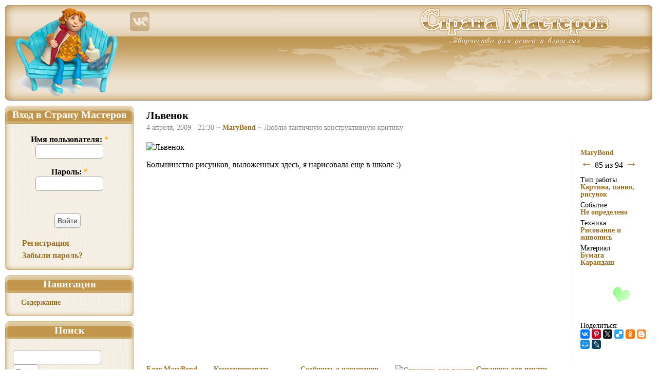

--- FILE ---
content_type: text/html; charset=utf-8
request_url: https://stranamasterov.ru/node/10460
body_size: 8877
content:
<!DOCTYPE html PUBLIC "-//W3C//DTD XHTML 1.0 Strict//EN"
"http://www.w3.org/TR/xhtml1/DTD/xhtml1-strict.dtd">
<html xmlns="http://www.w3.org/1999/xhtml" xmlns:og="http://ogp.me/ns#" xml:lang="ru" lang="ru" dir="ltr">
<head>
<meta http-equiv="Content-Type" content="text/html; charset=utf-8" />
<meta http-equiv="X-UA-Compatible" content="IE=9" />
<link href="/opensearch.xml" rel="search" title="Поиск в Стране Мастеров" type="application/opensearchdescription+xml"/>
<meta name="keywords" content="Картина, панно, рисунок, Рисование и живопись, Не определено, Бумага, Карандаш" />
<meta name="description" content="Большинство рисунков, выложенных здесь, я нарисовала еще в школе :)" />
<meta name="revisit-after" content="3 days" />
<meta property="og:site_name" content="Страна Мастеров">
<meta property="og:type" content="website">
<meta property="og:title" content="Львенок">
<meta property="og:url" content="https://stranamasterov.ru/node/10460">
<meta property="og:image" content="https://stranamasterov.ru/img4/i/Risunok_1.jpg?m=1410359351">
<meta property="og:image:width" content="369">
<meta property="og:image:height" content="480">
<title>Львенок | Страна Мастеров</title>
<link type="text/css" rel="stylesheet" media="all" href="https://stranamasterov.ru/files/css/css_27453c6daca6a917200cdcbd807e47c8.css" />
<link type="text/css" rel="stylesheet" media="print" href="https://stranamasterov.ru/files/css/css_361da96b1f3ce153538dbd28a5c4823f.css" />
<script type="text/javascript" src="https://stranamasterov.ru/files/js/js_e2adda654e19acf664a7307e6cf5f358.js"></script>
<script type="text/javascript">
<!--//--><![CDATA[//><!--
jQuery.extend(Drupal.settings, {"basePath":"\/","fivestar":{"titleUser":"\u0412 \u0438\u0437\u0431\u0440\u0430\u043d\u043d\u043e\u0435: ","titleAverage":"\u0421\u0440\u0435\u0434\u043d\u0438\u0439: ","feedbackSavingVote":"\u041f\u043e\u0434\u043e\u0436\u0434\u0438\u0442\u0435...","feedbackVoteSaved":"\u0412\u044b \u043f\u043e\u043c\u0435\u0441\u0442\u0438\u043b\u0438 \u0434\u0430\u043d\u043d\u0443\u044e \u0440\u0430\u0431\u043e\u0442\u0443 \u0432 \u0432\u0430\u0448\u0443 \u043a\u043e\u043b\u043b\u0435\u043a\u0446\u0438\u044e \u003ca href=\"\/content\/favorite\"\u003e\u0438\u0437\u0431\u0440\u0430\u043d\u043d\u043e\u0433\u043e\u003c\/a\u003e.","feedbackDeletingVote":"\u0423\u0434\u0430\u043b\u0435\u043d\u0438\u0435 \u0438\u0437 \u0438\u0437\u0431\u0440\u0430\u043d\u043d\u043e\u0433\u043e...","feedbackVoteDeleted":"\u0412\u044b \u0443\u0434\u0430\u043b\u0438\u043b\u0438 \u0434\u0430\u043d\u043d\u0443\u044e \u0440\u0430\u0431\u043e\u0442\u0443 \u0438\u0437 \u0432\u0430\u0448\u0435\u0439 \u043a\u043e\u043b\u043b\u0435\u043a\u0446\u0438\u0438 \u0438\u0437\u0431\u0440\u0430\u043d\u043d\u043e\u0433\u043e."},"dhtmlMenu":{"slide":"slide","siblings":"siblings","relativity":"relativity","doubleclick":"doubleclick","children":0,"clone":0},"AjaxLoad":{"css":["\/sites\/all\/modules\/fivestar\/css\/fivestar.css","\/sites\/all\/modules\/fivestar\/widgets\/hearts\/hearts.css","\/modules\/node\/node.css","\/modules\/poll\/poll.css","\/modules\/system\/defaults.css","\/modules\/system\/system.css","\/modules\/system\/system-menus.css","\/modules\/user\/user.css","\/sites\/all\/modules\/anup\/course\/course.css","\/sites\/all\/modules\/anup\/violation\/violation.css","\/sites\/all\/modules\/cck\/theme\/content-module.css","\/sites\/all\/modules\/date\/date.css","\/sites\/all\/libraries\/jquery.ui\/jquery-ui.css","\/sites\/all\/modules\/date\/date_popup\/themes\/jquery.timeentry.css","\/sites\/all\/modules\/dhtml_menu\/dhtml_menu.css","\/sites\/all\/modules\/filefield\/filefield.css","\/sites\/all\/modules\/quiz\/quiz.css","\/sites\/all\/modules\/ubercart\/shipping\/uc_quote\/uc_quote.css","\/sites\/all\/modules\/ubercart\/uc_attribute\/uc_attribute.css","\/sites\/all\/modules\/ubercart\/uc_order\/uc_order.css","\/sites\/all\/modules\/ubercart\/uc_product\/uc_product.css","\/sites\/all\/modules\/ubercart\/uc_store\/uc_store.css","\/sites\/all\/modules\/video_filter\/video_filter.css","\/modules\/forum\/forum.css","\/sites\/all\/modules\/cck\/modules\/fieldgroup\/fieldgroup.css","\/sites\/all\/modules\/views\/css\/views.css","\/sites\/all\/modules\/anup\/message\/message.css","\/sites\/all\/modules\/custom_pagers\/custom_pagers.css","\/sites\/all\/modules\/print\/css\/printlinks.css","\/modules\/comment\/comment.css","\/sites\/all\/themes\/masterland\/css\/style.css","\/sites\/all\/themes\/masterland\/css\/variable.css","\/sites\/all\/themes\/masterland\/css\/quiz.css","\/sites\/all\/themes\/masterland\/batterfly\/assets\/vendor\/icofont\/icofont.min.css","\/sites\/all\/themes\/masterland\/css\/print.css"],"scripts":["\/sites\/all\/modules\/jquery_update\/replace\/jquery.min.js","\/misc\/drupal.js","\/sites\/all\/modules\/fivestar\/js\/fivestar.js","\/sites\/all\/modules\/ajax_load\/ajax_load.js","\/sites\/all\/modules\/dhtml_menu\/dhtml_menu.js","\/sites\/all\/modules\/InsertNode\/back_from_comment.min.js","\/sites\/all\/themes\/masterland\/javascript\/animate.min.js","\/sites\/all\/themes\/masterland\/javascript\/rollover.min.js","\/sites\/all\/themes\/masterland\/javascript\/key_navigator.min.js","\/sites\/all\/themes\/masterland\/javascript\/oncopy.min.js","\/sites\/all\/themes\/masterland\/javascript\/misc.min.js"]}});
//--><!]]>
</script>
<!--[if lt IE 7]>
<style type="text/css" media="all">@import "/sites/all/themes/masterland/css/fix-ie.css";</style>
<![endif]-->
</head>
<body class="sidebar-left">
<!-- Layout -->
<!--  <div id="header-region" class="clear-block"></div>-->
<div id="t">
<div id="wrapper">
<div id="container" class="clear-block">
<div id="person"><a href="/"><img class="ro" alt="" width="240" height="186" src="/images/t/person.png" /></a></div>
<div id="social-net"><a href="https://vk.com/stranaclub"><img class="ro" alt="" width="40" height="40" src="/images/t/vk-new-year.png" /></a>
  </div>
<div id="mission"><h2>Страна Мастеров – сайт о прикладном творчестве для детей и взрослых: поделки из различных материалов своими руками, мастер-классы, конкурсы.</h2></div>
<div id="header">
<div id="header_left"></div>
<div id="header_right">
<ul id="mainmenu">
<li id="menu_n"><a href="/"></a></li>
<li id="menu_l"><a href="/technics"></a></li>
<li id="menu_t"><a href="/konkurs_menu"></a></li>
<li id="menu_g"><a href="/course"></a></li>
<li id="menu_c"><a href="/user"></a></li>
</ul>
</div><!--/header_right-->
</div> <!-- /header -->
<a id="upscroll"></a>
<a id="downscroll"></a>
<div id="sidebar-left" class="sidebar">
<div id="block-user-0" class="clear-block block block-user">
<div class="sidemenu">
  <h2 class="cap">Вход в Страну Мастеров</h2>
  <div class="content"><form action="/node/10460?destination=node%2F10460"  accept-charset="UTF-8" method="post" id="user-login-form">
<div><div class="form-item" id="edit-name-wrapper">
 <label for="edit-name">Имя пользователя: <span class="form-required" title="Обязательное поле">*</span></label>
 <input type="text" maxlength="60" name="name" id="edit-name" size="15" value="" class="form-text required" />
</div>
<div class="form-item" id="edit-pass-wrapper">
 <label for="edit-pass">Пароль: <span class="form-required" title="Обязательное поле">*</span></label>
 <input type="password" name="pass" id="edit-pass"  maxlength="60"  size="15"  class="form-text required" />
</div>
<input type="submit" name="op" id="edit-submit" value="Войти"  class="form-submit" />
<div class="item-list"><ul><li class="first"><a href="/user/register" title="Создать новую учетную запись пользователя.">Регистрация</a></li>
<li class="last"><a href="/user/password" title="Запросить новый пароль по электронной почте.">Забыли пароль?</a></li>
</ul></div><input type="hidden" name="form_build_id" id="form-5Q9g4lSBXrMrvGznOUj1laWA1w_w-LUqQ91einOz-VQ" value="form-5Q9g4lSBXrMrvGznOUj1laWA1w_w-LUqQ91einOz-VQ"  />
<input type="hidden" name="form_id" id="edit-user-login-block" value="user_login_block"  />

</div></form>
</div>
 <div class="capfoot"></div>
</div></div><div id="block-user-1" class="clear-block block block-user">
<div class="sidemenu">
  <h2 class="cap">Навигация</h2>
  <div class="content"><ul class="menu"><li class="leaf first last dhtml-menu "><a href="/blogs_recent" title="" id="dhtml_menu-4352">Содержание</a></li>
</ul></div>
 <div class="capfoot"></div>
</div></div><div id="block-sphinx-simple_search_box" class="clear-block block block-sphinx">
<div class="sidemenu">
  <h2 class="cap">Поиск</h2>
  <div class="content"><form action="/node/10460"  accept-charset="UTF-8" method="post" id="sphinx-simple-search-form">
<div><div class="search-form-string"><div class="form-item" id="edit-searchstring-wrapper">
 <input type="text" maxlength="128" name="searchstring" id="edit-searchstring" size="20" value="" class="form-text" />
</div>
<input type="submit" name="op" id="edit-submit-1" value="Поиск"  class="form-submit" />
</div><div class="search-where"><div class="form-radios"><div class="form-item" id="edit-where-nodes-wrapper">
 <label class="option" for="edit-where-nodes"><input type="radio" id="edit-where-nodes" name="where" value="nodes"  checked="checked"  class="form-radio" /> записи</label>
</div>
<div class="form-item" id="edit-where-users-wrapper">
 <label class="option" for="edit-where-users"><input type="radio" id="edit-where-users" name="where" value="users"   class="form-radio" /> пользователи</label>
</div>
<div class="form-item" id="edit-where-comment-wrapper">
 <label class="option" for="edit-where-comment"><input type="radio" id="edit-where-comment" name="where" value="comment"   class="form-radio" /> комментарии</label>
</div>
</div></div><input type="hidden" name="form_build_id" id="form-cMBsHeuL6XVywvzMttrld4LGg1wLjKzKjGxdbNxOqtw" value="form-cMBsHeuL6XVywvzMttrld4LGg1wLjKzKjGxdbNxOqtw"  />
<input type="hidden" name="form_id" id="edit-sphinx-simple-search-form" value="sphinx_simple_search_form"  />

</div></form>
</div>
 <div class="capfoot"></div>
</div></div>    <div class="cape"></div>
  </div>
<div id="center"><div id="squeeze"><div class="right-corner user-content"><div class="left-corner">
<h2>Львенок</h2><div id="node-10460" class="node">
          <span class="submitted">
4 апреля, 2009 - 21:30 ~ <a href="/user/5233" title="Информация о пользователе.">MaryBond</a> ~ Люблю тактичную конструктивную критику</span>
    <div class="content">
                        <div class="inner-block">
          ﻿<div class="pager-float"><div class="pager-label"><a href="/blog/5233?page=3" title="MaryBond" id="up-link">MaryBond</a></div><a href="/node/10461" id="prev-link">&#8592;</a>&nbsp;<span style="font-size:16px">85 из&nbsp;94&nbsp;</span><a href="/node/10438" id="next-link">&#8594;</a></div>          <div class="taxonomy-block">
            <div class="taxonomy-group"><div class="vocabulary-name">Тип работы</div><div class="taxonomy-link"><a href="/taxonomy/term/1082" rel="tag" title="Картина — произведение изобразительного искусства, выполненное красками, карандашами, пастелью и т.п., на плоской основе (текстильной, бумажной, деревянной и т.п.)В этой рубрике Вы можете ...">Картина, панно, рисунок</a></div></div><div class="taxonomy-group"><div class="vocabulary-name">Событие</div><div class="taxonomy-link"><a href="/taxonomy/term/1641" rel="tag" title="В этом разделе размещены работы, у которые по тем или иным причинам не установлена категория Событие.">Не определено</a></div></div><div class="taxonomy-group"><div class="vocabulary-name">Техника</div><div class="taxonomy-link"><a href="/taxonomy/term/700" rel="tag" title="Рисование - это жанр в изобразительном искусстве и соответствующая техника, которые создают зрительный образ (изображение) на какой-либо поверхности или объекте с помощью графических средств, ...">Рисование и живопись</a></div></div><div class="taxonomy-group"><div class="vocabulary-name">Материал</div><div class="taxonomy-link"><a href="/taxonomy/term/361" rel="tag" title="Бумага (предположительно, от итал. bambagia&amp;nbsp;«хлопок»)&amp;nbsp;— материал в виде листов для письма, рисования, упаковки и т. п., получаемый из целлюлозы &amp;nbsp;растений, а также из вторсырья ...">Бумага</a></div><div class="taxonomy-link"><a href="/taxonomy/term/1634" rel="tag" title="Карандаш — (от тюркских слов «кара»&amp;nbsp;— чёрный и «даш»&amp;nbsp;— камень)&amp;nbsp;— инструмент в виде стержня, изготавливаемого из пишущего материала (угля, графита, сухих красок и&amp;nbsp;т.&amp;nbsp;п.) ...">Карандаш</a></div></div>                        <div style='height:5px; overflow: hidden'><h1>Картина панно рисунок Рисование и живопись Львенок Бумага Карандаш</h1></div>          </div>
                      <div class="heart-items"><div class="heart-item"></div><div class="heart-item"></div><div class="heart-item"></div><div class="heart-item"></div><div class="heart-item"></div><div class="heart-item"></div><div class="heart-item"></div><div class="heart-item"><img alt="В избранных: 4"  title="В избранных: 4" src="/images/hearts11/3.gif" /></div><div class="heart-item"></div><div class="heart-item"></div></div>                                    <script src="https://yastatic.net/share2/share.js" async></script><p style="margin-bottom: 0; font-size: 14px;">Поделиться:</p><div class="ya-share2" data-lang="ru" data-size="s" data-title="Львенок" data-services="vkontakte,pinterest,twitter,delicious,odnoklassniki,blogger,moimir,lj" data-image="https://stranamasterov.ru/img4/i/Risunok_1.jpg?m=1410359351" data-counter></div>                              <div style="margin:30px 0 0 -10px;"><!--google-ad2--></div>        </div>
              <div class="field field-type-image field-field-image"><div class="field-items"><div itemscope itemtype="http://schema.org/ImageObject"><div class="field-item"><img alt="Львенок" itemprop="contentUrl" width="369" height="480" src="https://stranamasterov.ru/img4/i/Risunok_1.jpg?m=1410359351" /></div></div></div></div><p>Большинство рисунков, выложенных здесь, я нарисовала еще в школе :)</p>
                  <!--content-bottom-->
    <div class="clear-block clear">
      <div class="meta">
      </div>
              <div class="links"><ul class="links inline"><li class="blog_usernames_blog first"><a href="/blog/5233" title="Читать последние записи в блоге MaryBond.">Блог MaryBond</a></li>
<li class="comment_add"><a href="/comment/reply/10460#comment-form" title="Поделитесь мыслями и мнениями об этом материале.">Комментировать</a></li>
<li class="0"></li>
<li class="violation_add"><a href="/violation/create/10460?destination=node%2F10460">Сообщить о нарушении</a></li>
<li class="print_html last"><a href="/print/10460" title="Показать страницу для печати для этой страницы." class="print-page" rel="nofollow"><img src="/sites/all/modules/print/icons/print_icon.gif" alt="Страница для печати" title="Страница для печати" width="16" height="16" class="print-icon print-icon-margin" />Страница для печати</a></li>
</ul></div>
          </div>
  </div>
</div>
<div id="comments"><a id="comment-86473"></a>
<div class="comment odd">
  <div class="clear-block">
      <div class="picture"><a href="/user/9515"><img alt="innaziv" title="innaziv" width="81" height="100" src="https://stranamasterov.ru/files/imagecache/userpic-comment/pictures/picture-9515-0cba59cda24ecb13ddb1659917c7a3de.png?m=1328038125" /></a></div>        <span style="float:right"><a href="/node/10460?ccid=86473#comment-86473" title="Ссылка на комментарий" ><img alt="" src="/images/link.gif" /></a></span>
    <span class="submitted">29 сентября, 2009 - 20:21 ~ <a href="/user/9515" title="Информация о пользователе.">innaziv</a>                            </span>
    <div class="content">
      <p><P>Вот, залезла в Ваш блог и не могу удержаться от коментария: я ведь в школе практически такого же рисовала, только хвост был не в лапе. </p>
    </div>
  </div>
      <div class="links"><ul class="links"><li class="comment_reply first"><a href="/comment/reply/10460/86473">ответить</a></li>
<li class="0 last"></li>
</ul></div>
  </div>
<div class="indented"><a id="comment-86496"></a>
<div class="comment even">
  <div class="clear-block">
      <div class="picture"><a href="/user/5233"><img alt="MaryBond" title="MaryBond" width="73" height="100" src="https://stranamasterov.ru/files/imagecache/userpic-comment/pictures/picture-5233-e9a7114d477432908ff08a6cd3ef56de.jpg?m=1400091653" /></a></div>        <span style="float:right"><a href="/node/10460?ccid=86496#comment-86496" title="Ссылка на комментарий" ><img alt="" src="/images/link.gif" /></a></span>
    <span class="submitted">29 сентября, 2009 - 20:35 ~ <a href="/user/5233" title="Информация о пользователе.">MaryBond</a>                            </span>
    <div class="content">
      <p>О, рада снова видеть тебя :) пытаюсь вспомнить, откуда я взяла образ этого льва, наверно с книжки какой-нибудь детской :)</p>
    </div>
  </div>
      <div class="links"><ul class="links"><li class="comment_reply first"><a href="/comment/reply/10460/86496">ответить</a></li>
<li class="0 last"></li>
</ul></div>
  </div>
<div class="indented"><a id="comment-86508"></a>
<div class="comment odd">
  <div class="clear-block">
      <div class="picture"><a href="/user/9515"><img alt="innaziv" title="innaziv" width="81" height="100" src="https://stranamasterov.ru/files/imagecache/userpic-comment/pictures/picture-9515-0cba59cda24ecb13ddb1659917c7a3de.png?m=1328038125" /></a></div>        <span style="float:right"><a href="/node/10460?ccid=86508#comment-86508" title="Ссылка на комментарий" ><img alt="" src="/images/link.gif" /></a></span>
    <span class="submitted">29 сентября, 2009 - 20:42 ~ <a href="/user/9515" title="Информация о пользователе.">innaziv</a>                            </span>
    <div class="content">
      <p><P>Я тоже&nbsp;уже не помню, где его нашла, но он такой родной и трогательный, я бы даже сказала - один из символов моего детства: я его рисовала огромным и малюсеньким везде, где только можно, дарила подругам...</p>
    </div>
  </div>
      <div class="links"><ul class="links"><li class="comment_reply first"><a href="/comment/reply/10460/86508">ответить</a></li>
<li class="0 last"></li>
</ul></div>
  </div>
<div class="indented"><a id="comment-86545"></a>
<div class="comment even">
  <div class="clear-block">
      <div class="picture"><a href="/user/5233"><img alt="MaryBond" title="MaryBond" width="73" height="100" src="https://stranamasterov.ru/files/imagecache/userpic-comment/pictures/picture-5233-e9a7114d477432908ff08a6cd3ef56de.jpg?m=1400091653" /></a></div>        <span style="float:right"><a href="/node/10460?ccid=86545#comment-86545" title="Ссылка на комментарий" ><img alt="" src="/images/link.gif" /></a></span>
    <span class="submitted">29 сентября, 2009 - 21:09 ~ <a href="/user/5233" title="Информация о пользователе.">MaryBond</a>                            </span>
    <div class="content">
      <p>:) ты точно подметила (можно на ты?) - родной и трогательный. Да и еще с большими проникновенными глазами! как тут устояться? :)</p>
    </div>
  </div>
      <div class="links"><ul class="links"><li class="comment_reply first"><a href="/comment/reply/10460/86545">ответить</a></li>
<li class="0 last"></li>
</ul></div>
  </div>
<div class="indented"><a id="comment-86562"></a>
<div class="comment odd">
  <div class="clear-block">
      <div class="picture"><a href="/user/9515"><img alt="innaziv" title="innaziv" width="81" height="100" src="https://stranamasterov.ru/files/imagecache/userpic-comment/pictures/picture-9515-0cba59cda24ecb13ddb1659917c7a3de.png?m=1328038125" /></a></div>        <span style="float:right"><a href="/node/10460?ccid=86562#comment-86562" title="Ссылка на комментарий" ><img alt="" src="/images/link.gif" /></a></span>
    <span class="submitted">29 сентября, 2009 - 21:18 ~ <a href="/user/9515" title="Информация о пользователе.">innaziv</a>                            </span>
    <div class="content">
      <p><P>Да, и большое спасибо тебе за привет из детства!!!<IMG title="благодарю" border="0" alt="благодарю" src="https://imgsm.ru/emotions/thank_you.gif" /></p>
    </div>
  </div>
      <div class="links"><ul class="links"><li class="comment_reply first"><a href="/comment/reply/10460/86562">ответить</a></li>
<li class="0 last"></li>
</ul></div>
  </div>
</div></div></div></div></div><div class="comment"><ul class="links"><li class="blog_usernames_blog first"><a href="/blog/5233" title="Читать последние записи в блоге MaryBond.">Блог MaryBond</a></li>
<li class="comment_add"><a href="/comment/reply/10460#comment-form" title="Поделитесь мыслями и мнениями об этом материале.">Комментировать</a></li>
<li class="0"></li>
<li class="violation_add last"><a href="/violation/create/10460?destination=node%2F10460">Сообщить о нарушении</a></li>
</ul></div><span class="clear"></span>
</div></div>

</div></div> <!-- /.left-corner, /.right-corner, /#squeeze, /#center -->
</div> <!-- /container -->
<div class="cape"><!--247801587106--><div id='okUA_247801587106'></div></div><div id="footer">
<div id="footer1" class="footer_left">
<div class="footer_right">
<div class="footer_bg">
<div id="counter2"></div>
<p>&copy; 2007&#8212;2026 Страна Мастеров</p>
</div>
</div>
<div style="float: left">
<!--LiveInternet counter--><script type="text/javascript">
document.write("<a href='//www.liveinternet.ru/click' "+
"target=_blank><img src='//counter.yadro.ru/hit?t14.1;r"+
escape(document.referrer)+((typeof(screen)=="undefined")?"":
";s"+screen.width+"*"+screen.height+"*"+(screen.colorDepth?
screen.colorDepth:screen.pixelDepth))+";u"+escape(document.URL)+
";h"+escape(document.title.substring(0,150))+";"+Math.random()+
"' alt='' title='LiveInternet: показано число просмотров за 24"+
" часа, посетителей за 24 часа и за сегодня' "+
"border='0' width='88' height='31'><\/a>")
</script><!--/LiveInternet-->
</div>
<div><div class="age-rating">12+</div>
<div class="copyright">Материалы сайта предназначены исключительно для личного использования, любое распространение возможно только с разрешения авторов.<br /><a href="/about">О сайте</a> • <a href="/print/regulations">Пользовательское соглашение</a>  • <a href="/popular_content">Популярное</a> • <a href="/instructions">Инструкции по работе с сайтом</a> • <a href="/technics/blogs">Часто задаваемые вопросы</a> • <a href="/contact">Отправить 
сообщение</a></div></div>
</div></div></div><!-- /layout -->
</div>
  <!-- Yandex.Metrika counter -->
  <script type="text/javascript" >
    (function(m,e,t,r,i,k,a){m[i]=m[i]||function(){(m[i].a=m[i].a||[]).push(arguments)};
      m[i].l=1*new Date();k=e.createElement(t),a=e.getElementsByTagName(t)[0],k.async=1,k.src=r,a.parentNode.insertBefore(k,a)})
    (window, document, "script", "https://mc.yandex.ru/metrika/tag.js", "ym");

    ym(205400, "init", {
      clickmap:true,
      trackLinks:true,
      accurateTrackBounce:true
    });
  </script>
  <noscript><div><img src="https://mc.yandex.ru/watch/205400" style="position:absolute; left:-9999px;" alt="" /></div></noscript>
  <!-- /Yandex.Metrika counter -->
  <!-- Top100 (Kraken) Counter -->
<script>
  (function (w, d, c) {
    (w[c] = w[c] || []).push(function() {
      var options = {
        project: 1537572,
      };
      try {
        w.top100Counter = new top100(options);
      } catch(e) { }
    });
    var n = d.getElementsByTagName("script")[0],
        s = d.createElement("script"),
        f = function () { n.parentNode.insertBefore(s, n); };
    s.type = "text/javascript";
    s.async = true;
    s.src =
        (d.location.protocol == "https:" ? "https:" : "http:") +
        "//st.top100.ru/top100/top100.js";

    if (w.opera == "[object Opera]") {
      d.addEventListener("DOMContentLoaded", f, false);
    } else { f(); }
  })(window, document, "_top100q");
</script>
<noscript>
  <img src="//counter.rambler.ru/top100.cnt?pid=1537572" alt="Топ-100" />
</noscript>
<!-- END Top100 (Kraken) Counter -->
</body>
</html>
